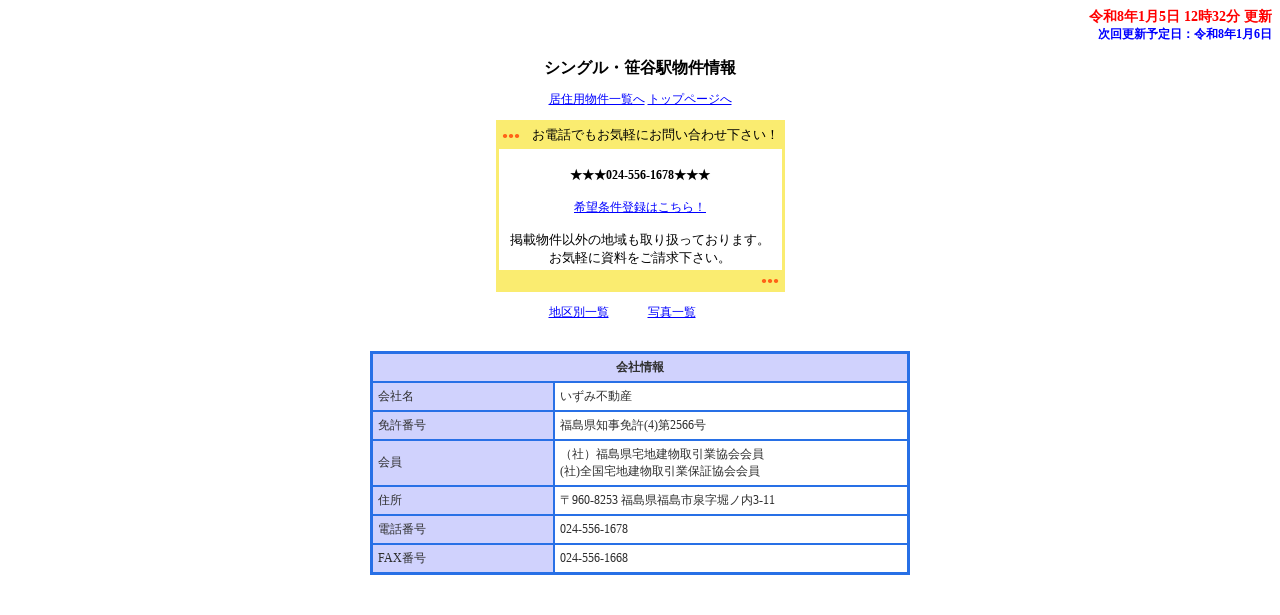

--- FILE ---
content_type: text/html
request_url: http://www.izumi-f.jp/bukken/1-6sl.html
body_size: 3640
content:
<?xml version="1.0" encoding="Shift_JIS"?>
<!DOCTYPE html PUBLIC "-//W3C//DTD XHTML 1.0 Transitional//EN" "http://www.w3.org/TR/xhtml1/DTD/xhtml1-transitional.dtd">
<html xmlns="http://www.w3.org/1999/xhtml" lang="ja" xml:lang="ja">
<head>
<meta content="text/html; charset=Shift_JIS" http-equiv="Content-Type" />
<meta http-equiv="Content-Style-Type" content="text/css" />
<meta name="keywords" content="飯坂線駅で選ぶ,笹谷駅,不動産,賃貸" />
<meta name="description" content="飯坂線駅で選ぶ 笹谷駅物件の不動産物件情報はいずみ不動産にお任せください。" />
<script src="option/js/jquery.js" type="text/javascript"></script>
<link rel="stylesheet" href="option/css/lightbox.css" type="text/css" media="screen" />
<script src="option/js/prototype.lite.js" type="text/javascript"></script>
<script src="option/js/moo.fx.js" type="text/javascript"></script>
<script src="option/js/litebox-1.0.js" type="text/javascript"></script>
<link href="k_station.css" rel="stylesheet" type="text/css" />
<title>シングル・笹谷駅物件情報</title>
</head>
<body onload="initLightbox();popup_set();">

<script type="text/javascript" src="option/popup.js"></script>
<div id="container">
  <div id="header">
    <div id="update">
      <a name="IchiTop" id="IchiTop"></a><div class="update-time">令和8年1月5日 12時32分 更新</div>
      <div class="update-next">次回更新予定日：令和8年1月6日
      </div>
    </div>
    <div id="navi"><a name="top" id="top"></a>
      <h1>シングル・笹谷駅物件情報</h1>
      <div class="description">
        <p><a href="bukken.html#Train1" target="_self" title="居住用物件一覧へ">居住用物件一覧へ</a>
           <a href="../" target="_blank" title="トップページへ">トップページへ</a>
        </p>
<TABLE border="2" align="center" cellspacing="0" bordercolor="#faec70" bgcolor="white" cellpadding="3"><tr>
<TD bgcolor="#faec70"><FONT size="1" color="#ff6317">●●●</FONT>　<FONT size="-1">お電話でもお気軽にお問い合わせ下さい！</FONT></TD>
</tr>
<tr>
<TD align="center"><B><BR>
★★★024-556-1678★★★</B> <BR>
<BR>
<A href="http://www.izumi-f.jp/cf_cgi1/kiboujoken.htm">希望条件登録はこちら！ 
</A><BR>
<BR>
<FONT size=2>掲載物件以外の地域も取り扱っております。<BR>お気軽に資料をご請求下さい。</FONT></TD>
</tr>
<tr>
<TD bgcolor="#faec70" align="right"><FONT size="1" color="#ff6317">●●●</FONT></TD>
</tr>
</table>
        <p>
          <a href="1-6s.html" title="シングル・笹谷駅物件情報を表示します。">地区別一覧</a>　　　
          <a href="1-6sp.html" title="写真一覧">写真一覧</a>　　　
        </p>
      </div>
    </div>
  </div>

  <div id="navi-footer">
    <div id="footer">
    <table cellpadding="5" cellspacing="0" class="company-station-table" summary="会社情報">
      <tbody>
        <tr>
          <td class="icom1" colspan="2">会社情報</td>
        </tr>
        <tr>
          <td class="icom2">会社名</td>
          <td class="icom3">いずみ不動産</td>
        </tr>
        <tr>
          <td class="icom2">免許番号</td>
          <td class="icom3">福島県知事免許(4)第2566号</td>
        </tr>
        <tr>
          <td class="icom2">会員</td>
          <td class="icom3">（社）福島県宅地建物取引業協会会員<br />(社)全国宅地建物取引業保証協会会員</td>
        </tr>
        <tr>
          <td class="icom2">住所</td>
          <td class="icom3">〒960-8253 福島県福島市泉字堀ノ内3-11</td>
        </tr>
        <tr>
          <td class="icom2">電話番号</td>
          <td class="icom3">024-556-1678</td>
        </tr>
        <tr>
          <td class="icom2">FAX番号</td>
          <td class="icom3">024-556-1668</td>
        </tr>
      </tbody>
    </table>
    </div>
  </div>
</div>
</body>
</html>



--- FILE ---
content_type: text/css
request_url: http://www.izumi-f.jp/bukken/k_station.css
body_size: 6216
content:
body  {
    font-size: 12px;
    text-align: center;
    font-family: 'ＭＳ Ｐゴシック' ;
    background-color: #ffffff;
    background-attachment: fixed;
}
h1 {
    font-size: 16px;
    color: #000000;
}
img {
    border: none;
}
#container {
    text-align: center;
    width: 100%;
}
#update {
    text-align: right;
    width: 100%;
}
.update-time {
    font-size: 14px;
    font-weight: bold;
    color: #ff0000;
}
.update-next {
    font-size: 12px;
    font-weight: bold;
    color: #0000ff;
}
#navi {
    width: 100%;
    text-align: center;
    margin: 15px 0px 30px;
    color: #000000;
}
#navi-footer {
    width: 100%;
    text-align: center;
    margin: 15px 0px 30px;
    color: #000000;
}
.description {
    color: #000000;
}
.menu {
    text-align: left;
}
#map-header {
    width: 760px;
    margin-right: auto;
    margin-left: auto;
    text-align: center;
    background-color: #d0d2fd;
    border: 2px solid #2870e6;
}
.map-title {
    font-weight: bold;
    font-size: 19px;
    color: #2f2f2f;
}
#attention {
    width: 696px;
    height: 15px;
    color: #2f2f2f;
    background-color: #d0d2fd;
}
td.data {
    text-align: left;
    background-color: #e6e1ff;
    color: #2f2f2f;
}
td.picture {
    text-align: center;
    background-color: #e6e1ff;
    color: #2f2f2f;
}
td.mappay {
    text-align: left;
    background-color: #e6e1ff;
    color: #FF0000;
    font-weight: bold;
}
td.title {
    white-space: nowrap;
}
.count {
    width: 700px;
    text-align: right;
    color: #ff0000;
    font-weight: bold;
    margin-right: auto;
    margin-left: auto;
}
span.yachin {
    color: #FF0000;
    font-weight: bold;
    font-size: 14px;
}
#contents {
    width: 100%;
    text-align: center;
    margin-right: auto;
    margin-left: auto;
}
.contact {
    text-align: center;
}
#station-box {
    width: 100%;
}
.station-block {
    margin-bottom: 20px;
}
.station-table {
    border: 2px solid #2870e6;
    font-size: 12px;
    width: auto;
    text-align: center;
    margin-right: auto;
    margin-left: auto;
}
.station-table th {
    white-space: nowrap;
    border: 1px solid #2870e6;
    background-color: #d0d2fd;
    color: #2f2f2f;
}
.station-table td {
    border: 1px solid #2870e6;
    text-align: center;
}
.station-table td.odd {
    background-color: #ffffff;
    color: #2f2f2f;
}
.station-table td.even {
    background-color: #e6e1ff;
    color: #2f2f2f;
}
.station-table td.leftodd {
    text-align: left;
    background-color: #ffffff;
    color: #2f2f2f;
}
.station-table td.lefteven {
    text-align: left;
    background-color: #e6e1ff;
    color: #2f2f2f;
}
.company-station-table {
    border: 2px solid #2870e6;
    font-size: 12px;
    margin-right: auto;
    margin-left: auto;
    width: 540px;
}
.company-station-table td {
    border: 1px solid #2870e6;
}
.company-station-table td.icom1 {
    background-color: #d0d2fd;
    color: #2f2f2f;
    font-weight: bold;
    text-align: center;
}
.company-station-table td.icom2 {
    background-color: #d0d2fd;
    color: #2f2f2f;
    text-align: left;
    width: 170px;
}
.company-station-table td.icom3 {
   background-color: #ffffff;
   color: #2f2f2f;
    text-align: left;
}
#image-box {
    width: 660px;
    margin-right: auto;
    margin-left: auto;
}
.image-block {
    margin-bottom: 20px;
}
.image-table {
    border: 2px solid #2870e6;
    font-size: 12px;
    width: 100%;
    text-align: center;
    margin-right: auto;
    margin-left: auto;
    margin-bottom: 5px;
}
.image-table td.even {
    border: 1px solid #2870e6;
    font-weight: bold;
    font-size: 14px;
    background-color: #e6e1ff;
    color: #2f2f2f;
    width: 160px;
}
.image-table td.odd {
    border: 1px solid #2870e6;
    font-weight: bold;
    font-size: 14px;
    background-color: #ffffff;
    color: #2f2f2f;
    width: 25%;
}
.image-table td.odd-img {
    border: 1px solid #2870e6;
    font-weight: bold;
    font-size: 14px;
    background-color: #e6e1ff;
    color: #2f2f2f;
    width: 160px;
    height: 160px;
}
.image-table td.yachin {
    border: 1px solid #2870e6;
    font-weight: bold;
    font-size: 14px;
    background-color: #d0d2fd;
    color: #2f2f2f;
    width: 160px;
}
#footer {
    margin-bottom: 20px;
    width: 640px;
    margin-right: auto;
    margin-left: auto;
}
div.center-pos {
    text-align: center;
}
.search-items {
    border: 2px solid #2870e6;
    font-size: 12px;
    width: 640px;
    margin-right: auto;
    margin-left: auto;
}
.search-items td {
    border: 1px solid #2870e6;
}
.search-items td.main-title {
    text-align: center;
    font-weight: bold;
    background-color: #d0d2fd;
    color: #2f2f2f;
    padding: 5px;
}
.search-items td.search-title {
    text-align: center;
    font-weight: bold;
    background-color: #d0d2fd;
    color: #2f2f2f;
    padding: 5px;
    width: 25%;
}
.search-items td.search-data {
    text-align: left;
    background-color: #ffffff;
    padding: 5px;
    width: 60%;
}
.search-items td.search-button {
    width: 15%;
    background-color: #ffffff;
    text-align: center;
}
.sort-items {
    font-size: 12px;
    text-align: left;
    width: 640px;
    margin-top: 5px;
    margin-right: auto;
    margin-left: auto;
}
.sort-title {    border: 1px solid #2870e6;
    background-color: #d0d2fd;
    color: #2f2f2f;
    padding: 5px;
    text-align: center;
    margin-right: auto;
    margin-left: auto;
}.sort-item {
    margin-left: 5px;
}
span.red {
    color: #ff0000;
    text-align: center;
    font-size: 16px;
    font-weight: bold;
}
div.paging {
    color: #000000;
    text-align: center;
}
#prepare {
    background-color: #000000;
    width: 700px;
    height: 500px;
    font-size: 24px;
    text-align: center;
    font-weight: bold;
    color: #ffffff;
}
.address {
   text-align: left;
}
span.popup{
    display: block;
    text-align: center;
}
#largePop{
    display:none;
    position: absolute;
    top:0;
    left:0;
    margin-top:0;
    margin-left:0;
    background-color: #FFFFFF;
    border: 1px solid #9999FF;
    width: 250px;
    height: 250px;
    text-align: center;
}
a:link { color: #0000ff }a:visited { color: #800080 }a[href]:hover{
   position : relative;
   top : -2px;
   left : -2px;
}
